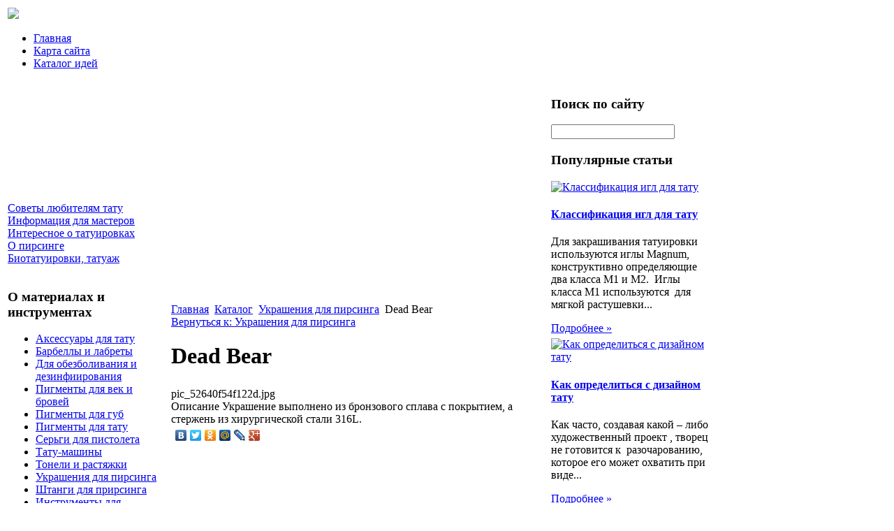

--- FILE ---
content_type: text/html; charset=utf-8
request_url: http://www.devilstigmatattoo.ru/katalog/ukrasheniya-dlya-pirsinga/dead-bear-69141.html
body_size: 9693
content:
<!DOCTYPE html PUBLIC "-//W3C//DTD XHTML 1.0 Transitional//EN" 
"http://www.w3.org/TR/xhtml1/DTD/xhtml1-transitional.dtd">
	<html xmlns="http://www.w3.org/1999/xhtml" xml:lang="ru-ru" lang="ru-ru" >
<head>
  <base href="http://www.devilstigmatattoo.ru/katalog/ukrasheniya-dlya-pirsinga/dead-bear-69141.html" />
  <meta http-equiv="content-type" content="text/html; charset=utf-8" />
  <meta name="keywords" content="татуировка, мастер татуировки, дизайн татуировки, пирсинг, " />
    <meta name="title" content="Dead Bear" />
  <meta name="description" content="Украшение выполнено из бронзового сплава с покрытием, а стержень из хирургической стали 316L." />
  <title>Украшения для пирсинга : Dead Bear</title>
  <link href="/katalog/ukrasheniya-dlya-pirsinga/dead-bear-69141.html" rel="canonical" />
  <link href="/templates/tattoo/favicon.ico" rel="shortcut icon" type="image/vnd.microsoft.icon" />
  <link rel="stylesheet" href="/components/com_virtuemart/assets/css/vmsite-ltr.css" type="text/css" />
  <link rel="stylesheet" href="/components/com_virtuemart/assets/css/facebox.css" type="text/css" />
  <link rel="stylesheet" href="/media/system/css/modal.css" type="text/css" />
  <link rel="stylesheet" href="/components/com_virtuemart/assets/css/jquery.fancybox-1.3.4.css" type="text/css" />
  <link rel="stylesheet" href="/modules/mod_sp_quickcontact/assets/css/style.css" type="text/css" />
  <link rel="stylesheet" href="/cache/mod_universal_ajaxlivesearch_theme/96/style.css" type="text/css" />
  <link rel="stylesheet" href="http://www.devilstigmatattoo.ru/modules/mod_news_pro_gk4/interface/css/style.css" type="text/css" />
  <link rel="stylesheet" href="/modules/mod_accordion_menu/cache/146/4df75ee4bf6bc551e8450201388dcf30.css" type="text/css" />
  <link rel="stylesheet" href="/modules/mod_phoca_vm_category/assets/style.css" type="text/css" />
  <link rel="stylesheet" href="/modules/mod_phoca_vm_category/assets/custom.css" type="text/css" />
  <style type="text/css">

.noscript div#offlajn-accordion-146-1-container dl.level1 dl{
  position: static;
}
.noscript div#offlajn-accordion-146-1-container dl.level1 dd.parent{
  height: auto !important;
  display: block;
  visibility: visible;
}

  </style>
  <script src="//ajax.googleapis.com/ajax/libs/jquery/1.6.4/jquery.min.js" type="text/javascript"></script>
  <script src="/components/com_virtuemart/assets/js/jquery.noConflict.js" type="text/javascript"></script>
  <script src="/components/com_virtuemart/assets/js/vmsite.js" type="text/javascript"></script>
  <script src="/components/com_virtuemart/assets/js/facebox.js" type="text/javascript"></script>
  <script src="/components/com_virtuemart/assets/js/vmprices.js" type="text/javascript"></script>
  <script src="/media/system/js/mootools-core.js" type="text/javascript"></script>
  <script src="/media/system/js/core.js" type="text/javascript"></script>
  <script src="/media/system/js/modal.js" type="text/javascript"></script>
  <script src="/components/com_virtuemart/assets/js/fancybox/jquery.fancybox-1.3.4.pack.js" type="text/javascript"></script>
  <script src="/media/system/js/mootools-more.js" type="text/javascript"></script>
  <script src="/modules/mod_sp_quickcontact/assets/js/script.js" type="text/javascript"></script>
  <script src="/modules/mod_universal_ajaxlivesearch/engine/dojo.js" type="text/javascript"></script>
  <script src="https://ajax.googleapis.com/ajax/libs/dojo/1.5/dojo/dojo.xd.js" type="text/javascript"></script>
  <script src="/modules/mod_universal_ajaxlivesearch/engine/engine.js" type="text/javascript"></script>
  <script src="http://www.devilstigmatattoo.ru/modules/mod_news_pro_gk4/interface/scripts/engine.js" type="text/javascript"></script>
  <script src="/modules/mod_accordion_menu/cache/146/c3b906717c1a15c3e32e63d538d8b1ef.js" type="text/javascript"></script>
  <script type="text/javascript">
//<![CDATA[ 
vmSiteurl = 'http://www.devilstigmatattoo.ru/' ;
vmLang = '&amp;lang=ru' ;
Virtuemart.addtocart_popup = '1' ; 
vmCartText = ' %2$s x %1$s добавлен в Вашу корзину.' ;
vmCartError = 'Ошибка обновления корзины' ;
loadingImage = '/components/com_virtuemart/assets/images/facebox/loading.gif' ;
closeImage = '/components/com_virtuemart/assets/images/fancybox/fancy_close.png' ; 
usefancy = false;
//]]>

		window.addEvent('domready', function() {

			SqueezeBox.initialize({});
			SqueezeBox.assign($$('a.modal'), {
				parse: 'rel'
			});
		});
//<![CDATA[
	jQuery(document).ready(function($) {
		$('a.ask-a-question').click( function(){
			$.facebox({
				iframe: '/katalog/ukrasheniya-dlya-pirsinga/dead-bear-69141/задать_вопрос.html?tmpl=component',
				rev: 'iframe|550|550'
			});
			return false ;
		});
	/*	$('.additional-images a').mouseover(function() {
			var himg = this.href ;
			var extension=himg.substring(himg.lastIndexOf('.')+1);
			if (extension =='png' || extension =='jpg' || extension =='gif') {
				$('.main-image img').attr('src',himg );
			}
			console.log(extension)
		});*/
	});
//]]>

jQuery(document).ready(function() {
	jQuery("a[rel=vm-additional-images]").fancybox({
		"titlePosition" 	: "inside",
		"transitionIn"	:	"elastic",
		"transitionOut"	:	"elastic"
	});
	jQuery(".additional-images .product-image").click(function() {
		jQuery(".main-image img").attr("src",this.src );
		jQuery(".main-image img").attr("alt",this.alt );
		jQuery(".main-image a").attr("href",this.src );
		jQuery(".main-image a").attr("title",this.alt );
	}); 
});

  dojo.addOnLoad(function(){
      var ajaxSearch = new AJAXSearch({
        node : dojo.byId('offlajn-ajax-search'),
        productsPerPlugin : 3,
        searchRsWidth : 250,
        resultElementHeight : 66,
        minChars : 2,
        searchBoxCaption : 'найти на сайте...',
        noResultsTitle : 'Результаты(0)',
        noResults : 'Ничего не найдено!',
        searchFormUrl : '/index.php',
        enableScroll : '1',
        showIntroText: '1',
        scount: '10',
        stext: 'No results found. Did you mean?',
        moduleId : '96',
        resultAlign : '0',
        targetsearch: '0',
        linktarget: '0',
        keypressWait: '500'
      })
    });
accordionDojo.addOnLoad(accordionDojo, function(){
  var dojo = this;
  dojo.query('.noscript').removeClass('noscript');
  new AccordionMenu({
    node: dojo.byId('offlajn-accordion-146-1'),
    instance: 'offlajn-accordion-146-1',
    classPattern: /off-nav-[0-9]+/,
    mode: 'onclick', 
    interval: '500', 
    level: 1,
    easing:  dojo.fx.easing.cubicInOut,
    accordionmode:  1
  })
});

  </script>
  
  <link type="text/css" rel="stylesheet" href="http://www.devilstigmatattoo.ru/plugins/content/jumultithumb/assets/style.css" />

<link rel="stylesheet" href="/templates/system/css/system.css" type="text/css" />
<link rel="stylesheet" href="/templates/system/css/general.css" type="text/css" />
<link rel="stylesheet" href="/templates/tattoo/css/template.css" type="text/css" />
<script type="text/javascript" src="http://www.devilstigmatattoo.ru/modules/mod_virtuemart_magiczoomplus/core/utils.js"></script><!-- Magic Zoom Plus Joomla 1.7 with VirtueMart 2 module module version v4.4.47 [v1.2.22:v4.0.27] -->
<link type="text/css" href="http://www.devilstigmatattoo.ru/modules/mod_virtuemart_magiczoomplus/core/magiczoomplus.css" rel="stylesheet" media="screen" />
<script type="text/javascript" src="http://www.devilstigmatattoo.ru/modules/mod_virtuemart_magiczoomplus/core/magiczoomplus.js"></script>
<script type="text/javascript">
	MagicZoomPlus.options = {
		'expand-speed': 500,
		'restore-speed': -1,
		'expand-effect': 'back',
		'restore-effect': 'linear',
		'expand-align': 'screen',
		'expand-position': 'center',
		'expand-size': 'fit-screen',
		'background-color': '#000000',
		'background-opacity': 30,
		'background-speed': 200,
		'caption-speed': 250,
		'caption-position': 'bottom',
		'caption-height': 300,
		'caption-width': 300,
		'buttons': 'show',
		'buttons-position': 'auto',
		'buttons-display': 'previous, next, close',
		'loading-msg': 'Loading zoom...',
		'loading-opacity': 75,
		'slideshow-effect': 'dissolve',
		'slideshow-speed': 800,
		'z-index': 10001,
		'expand-trigger': 'click',
		'restore-trigger': 'auto',
		'expand-trigger-delay': 200,
		'opacity': 50,
		'zoom-width': 300,
		'zoom-height': 300,
		'zoom-position': 'right',
		'selectors-change': 'click',
		'selectors-mouseover-delay': 60,
		'smoothing-speed': 40,
		'zoom-distance': 15,
		'zoom-fade-in-speed': 200,
		'zoom-fade-out-speed': 200,
		'fps': 25,
		'loading-position-x': -1,
		'loading-position-y': -1,
		'x': -1,
		'y': -1,
		'show-title': false,
		'selectors-effect': 'false',
		'selectors-effect-speed': 400,
		'zoom-align': 'top',
		'zoom-window-effect': 'false',
		'selectors-class': '',
		'hint-text': 'Zoom',
		'hint-opacity': 75,
		'initialize-on': 'load',
		'hint-position': 'tl',
		'right-click': 'false',
		'disable-zoom': false,
		'disable-expand': false,
		'keep-thumbnail': false,
		'show-loading': false,
		'slideshow-loop': false,
		'keyboard': false,
		'keyboard-ctrl': false,
		'drag-mode': false,
		'always-show-zoom': false,
		'smoothing': false,
		'opacity-reverse': false,
		'click-to-activate': false,
		'click-to-deactivate': false,
		'preload-selectors-small': false,
		'preload-selectors-big': false,
		'zoom-fade': false,
		'move-on-click': false,
		'preserve-position': false,
		'fit-zoom-window': false,
		'entire-image': false,
		'hint': false,
		'pan-zoom': false,
		'caption-source': 'span'
	}
</script>
<!-- Magic Zoom Plus Joomla 1.7 with VirtueMart 2 module module version v4.4.47 [v1.2.22:v4.0.27] -->
<link type="text/css" href="http://www.devilstigmatattoo.ru/modules/mod_virtuemart_magiczoomplus/core/magicscroll.css" rel="stylesheet" media="screen" />
<script type="text/javascript" src="http://www.devilstigmatattoo.ru/modules/mod_virtuemart_magiczoomplus/core/magicscroll.js"></script>
<script type="text/javascript">MagicScroll.options = {}</script></head>
<body>
<div id="osn">
		<div id="verh-in">
	<table>
	<tr>
	<td width="400px"><a href="/"><img src="/templates/tattoo/images/logo.png" border="0"></a></td>
    <td width="600px"><div class="verh-mod" id="verh-mod-l"></div>
    	<div class="clr"></div>
    	<div class="verh-mod">
    	</td>
	</tr>
	</table>
		<div id="glavnoe-menu">
<ul class="menu">
<li class="item-101"><a href="/" >Главная</a></li><li class="item-118"><a href="/karta-sajta.html" >Карта сайта</a></li><li class="item-185"><a href="/katalog-idej.html" >Каталог идей</a></li></ul>
</div>
	</div>
		<script type="text/javascript">
<!--
var _acic={dataProvider:10};(function(){var e=document.createElement("script");e.type="text/javascript";e.async=true;e.src="https://www.acint.net/aci.js";var t=document.getElementsByTagName("script")[0];t.parentNode.insertBefore(e,t)})()
//-->
</script><!--2515533130124--><div id='o8pl_2515533130124'></div>    <table>

    <tr>
	<td width="230"><div class="mod-sts" id="side-mod-left">		<div class="moduletable">
					<div class="noscript">
<div id="offlajn-accordion-146-1-container">
  <div class="offlajn-accordion-146-1-container-inner">
        <div style="overflow: hidden; position: relative;">
    <dl id="offlajn-accordion-146-1" class="level1">
  <dt class="level1 off-nav-119 notparent   first">
    <span class="inner">
      <a href="/sovety-lyubitelyam-tatu.html"><span>Советы любителям тату</span></a>    </span>
  </dt>
  <dd class="level1 off-nav-119 notparent   first">
      </dd>
    <dt class="level1 off-nav-132 notparent  ">
    <span class="inner">
      <a href="/informatsiya-dlya-masterov.html"><span>Информация для мастеров</span></a>    </span>
  </dt>
  <dd class="level1 off-nav-132 notparent  ">
      </dd>
    <dt class="level1 off-nav-182 notparent  ">
    <span class="inner">
      <a href="/interesnoe-o-tatuirovkakh.html"><span>Интересное о татуировках</span></a>    </span>
  </dt>
  <dd class="level1 off-nav-182 notparent  ">
      </dd>
    <dt class="level1 off-nav-183 notparent  ">
    <span class="inner">
      <a href="/o-pirsinge.html"><span>О пирсинге</span></a>    </span>
  </dt>
  <dd class="level1 off-nav-183 notparent  ">
      </dd>
    <dt class="level1 off-nav-184 notparent   last">
    <span class="inner">
      <a href="/biotatuirovki-tatuazh.html"><span>Биотатуировки, татуаж</span></a>    </span>
  </dt>
  <dd class="level1 off-nav-184 notparent   last">
      </dd>
  </dl>
    </div>
  </div>
</div></div>
		</div>
			<div class="moduletable">
					<h3>О материалах и инструментах</h3>
					<div id="pvmc-wrap">

<ul id="pvmc-menu">
<div class="blk"><div class="pvmc-submenu-img"><a href="/katalog/aksessuary-dlya-tatu.html" ><img alt="" src="/images/stories/virtuemart/category/resized/1_110x110.png" /></a></div><li class="level0"><a  href="/katalog/aksessuary-dlya-tatu.html" >Аксессуары для тату</a>
</div></li>
<div class="blk"><div class="pvmc-submenu-img"><a href="/katalog/barbelly-i-labrety.html" ><img alt="" src="/images/stories/virtuemart/category/resized/2_110x110.png" /></a></div><li class="level0"><a  href="/katalog/barbelly-i-labrety.html" >Барбеллы и лабреты</a>
</div></li>
<div class="blk"><div class="pvmc-submenu-img"><a href="/katalog/dlya-obezbolivaniya-i-dezinfiirovaniya.html" ><img alt="" src="/images/stories/virtuemart/category/resized/3_110x110.png" /></a></div><li class="level0"><a  href="/katalog/dlya-obezbolivaniya-i-dezinfiirovaniya.html" >Для обезболивания и дезинфиирования</a>
</div></li>
<div class="blk"><div class="pvmc-submenu-img"><a href="/katalog/pigmenty-dlya-vek-i-brovej.html" ><img alt="" src="/images/stories/virtuemart/category/resized/4a_110x110.png" /></a></div><li class="level0"><a  href="/katalog/pigmenty-dlya-vek-i-brovej.html" >Пигменты для век и бровей</a>
</div></li>
<div class="blk"><div class="pvmc-submenu-img"><a href="/katalog/pigmenty-dlya-gub.html" ><img alt="" src="/images/stories/virtuemart/category/resized/5_110x110.png" /></a></div><li class="level0"><a  href="/katalog/pigmenty-dlya-gub.html" >Пигменты для губ</a>
</div></li>
<div class="blk"><div class="pvmc-submenu-img"><a href="/katalog/pigmenty-dlya-tatu.html" ><img alt="" src="/images/stories/virtuemart/category/resized/6_110x110.png" /></a></div><li class="level0"><a  href="/katalog/pigmenty-dlya-tatu.html" >Пигменты для тату</a>
</div></li>
<div class="blk"><div class="pvmc-submenu-img"><a href="/katalog/sergi-dlya-pistoleta.html" ><img alt="" src="/images/stories/virtuemart/category/resized/7_110x110.png" /></a></div><li class="level0"><a  href="/katalog/sergi-dlya-pistoleta.html" >Серьги для пистолета</a>
</div></li>
<div class="blk"><div class="pvmc-submenu-img"><a href="/katalog/tatu-mashiny.html" ><img alt="" src="/images/stories/virtuemart/category/resized/8_110x110.png" /></a></div><li class="level0"><a  href="/katalog/tatu-mashiny.html" >Тату-машины</a>
</div></li>
<div class="blk"><div class="pvmc-submenu-img"><a href="/katalog/toneli-i-rastyazhki.html" ><img alt="" src="/images/stories/virtuemart/category/resized/9_110x110.png" /></a></div><li class="level0"><a  href="/katalog/toneli-i-rastyazhki.html" >Тонели и растяжки</a>
</div></li>
<div class="blk"><div class="pvmc-submenu-img"><a href="/katalog/ukrasheniya-dlya-pirsinga.html" ><img alt="" src="/images/stories/virtuemart/category/resized/10_110x110.png" /></a></div><li class="level0"><a  href="/katalog/ukrasheniya-dlya-pirsinga.html" >Украшения для пирсинга</a>
</div></li>
<div class="blk"><div class="pvmc-submenu-img"><a href="/katalog/shtangi-dlya-prirsinga.html" ><img alt="" src="/images/stories/virtuemart/category/resized/11_110x110.png" /></a></div><li class="level0"><a  href="/katalog/shtangi-dlya-prirsinga.html" >Штанги для прирсинга</a>
</div></li>
<div class="blk"><div class="pvmc-submenu-img"><a href="/katalog/instrumenty-dlya-pirsinga.html" ><img alt="" src="/images/stories/virtuemart/category/resized/12_110x110.png" /></a></div><li class="level0"><a  href="/katalog/instrumenty-dlya-pirsinga.html" >Инструменты для пирсинга</a>
</div></li>
<div class="blk"><div class="pvmc-submenu-img"><a href="/katalog/ukrasheniya-dlya-tela.html" ><img alt="" src="/images/stories/virtuemart/category/resized/13_110x110.png" /></a></div><li class="level0"><a  href="/katalog/ukrasheniya-dlya-tela.html" >Украшения для тела</a>
</div></li>
<div class="blk"><div class="pvmc-submenu-img"><a href="/katalog/kosmetologicheskaya-mebel.html" ><img alt="" src="/images/stories/virtuemart/category/resized/14_110x110.png" /></a></div><li class="level0"><a  href="/katalog/kosmetologicheskaya-mebel.html" >Косметологическая мебель</a>
</div></li>
</ul>

</div><div style="margin-bottom: 10px;clear:both;"> </div>      
		</div>
	
	</div>
	</td>
	<td width="540px">
		<div id="seredina">
		<div id="krochki">
<div class="breadcrumbs">
<a href="/" class="pathway">Главная</a> <img src="/media/system/images/arrow.png" alt=""  /> <a href="/katalog.html" class="pathway">Каталог</a> <img src="/media/system/images/arrow.png" alt=""  /> <a href="/katalog/ukrasheniya-dlya-pirsinga.html" class="pathway">Украшения для пирсинга</a> <img src="/media/system/images/arrow.png" alt=""  /> <span>Dead Bear</span></div>
</div>
		
    	
<div id="system-message-container">
</div>
    	
<div class="productdetails-view productdetails">

    
		<div class="back-to-category">
    	<a href="/katalog/ukrasheniya-dlya-pirsinga.html" class="product-details" title="Украшения для пирсинга">Вернуться к: Украшения для пирсинга</a>
	</div>

        <h1>Dead Bear</h1>
    
    
    
            <div class="icons">
	        	<div class="clear"></div>
        </div>
    
    
    <div>
	<div class="width60 floatleft">
<div class="main-image">

	<script type="text/javascript">MagicScroll.extraOptions.MagicToolboxSelectors6914 = {'direction':'right'};</script> <!-- Begin magiczoomplus --> <div class="MagicToolboxContainer" style="width: 200px">     <a style="margin:0 auto;" class="MagicZoomPlus" id="MagicZoomPlusImage6914" href="http://www.devilstigmatattoo.ru/images/stories/virtuemart/product/pic_52640f54f122d.jpg" rel="zoom-width:250;zoom-height:250;keep-thumbnail:true;opacity-reverse:true;zoom-fade:true;smoothing:true;pan-zoom:true;preload-selectors-small:true;preload-selectors-big:true;selectors-change:click;"><img src="http://www.devilstigmatattoo.ru/images/stories/virtuemart/product/resized/magictoolbox_cache/5101ee6c70a1d7e646f8f1c67cbd3f81/6/9/6914/thumb200x200/e991cba93ffcdfa7270bae52d6fd2f0c.jpg" alt="" /></a>              <div id="MagicToolboxSelectors6914" class="MagicToolboxSelectorsContainer" style="margin-top: 5px">         <a style="margin-bottom: 1px; margin-right: 1px" href="http://www.devilstigmatattoo.ru/images/stories/virtuemart/product/pic_52640f54f122d.jpg" rel="zoom-id: MagicZoomPlusImage6914;caption-source: a:title;zoom-width:250;zoom-height:250;keep-thumbnail:true;opacity-reverse:true;zoom-fade:true;smoothing:true;pan-zoom:true;preload-selectors-small:true;preload-selectors-big:true;selectors-change:click;;" rev="http://www.devilstigmatattoo.ru/images/stories/virtuemart/product/resized/magictoolbox_cache/5101ee6c70a1d7e646f8f1c67cbd3f81/6/9/6914/thumb200x200/e991cba93ffcdfa7270bae52d6fd2f0c.jpg"><img src="http://www.devilstigmatattoo.ru/images/stories/virtuemart/product/resized/magictoolbox_cache/5101ee6c70a1d7e646f8f1c67cbd3f81/6/9/6914/selector50x50/e991cba93ffcdfa7270bae52d6fd2f0c.jpg" alt="" /></a>        <div style="clear: both"></div>     </div>                  <div>             </div>     </div> <!-- End magiczoomplus --> <span class="vm-img-desc">pic_52640f54f122d.jpg</span>
	 <div class="clear"></div>
</div>
	</div>

	<div class="width40 floatright">
	    <div class="spacer-buy-area">

		
		<div class="product-price" id="productPrice6914">
	<strong></strong><span class="price-crossed" ></span></div>

		
<div class="addtocart-area">

	<form method="post" class="product js-recalculate" action="/katalog.html">
                <input name="quantity" type="hidden" value="1" />
		
		<input type="hidden" name="option" value="com_virtuemart"/>

	</form>

	<div class="clear"></div>
</div>

		

		
	    </div>
	</div>
	<div class="clear"></div>
    </div>

	
	        <div class="product-description">
	    	<span class="title">Описание</span>
	Украшение выполнено из бронзового сплава с покрытием, а стержень из хирургической стали 316L.        </div>
	
    

</div>
<noindex><script type="text/javascript" src="//yandex.st/share/share.js" charset="utf-8"></script>
<div class="yashare-auto-init" data-yashareL10n="ru" data-yashareType="none" data-yashareQuickServices="yaru,vkontakte,facebook,twitter,odnoklassniki,moimir,lj,moikrug,gplus"></div> </noindex>
    	<div></div>
    	</div>
    	</td>
	<td width="230"><div class="mod-sts" id="side-mod-right" >		<div class="moduletable">
					<h3>Поиск по сайту</h3>
					          
<div id="offlajn-ajax-search">
  <div class="offlajn-ajax-search-container">
  <form id="search-form" action="/component/search/" method="get" onSubmit="return false;">
    <div class="offlajn-ajax-search-inner">
            <input type="text" name="searchword" id="search-area" value="" autocomplete="off" />
        <input type="hidden" name="option" value="com_search" />
              <div id="search-area-close"></div>
      <div id="ajax-search-button"><div class="magnifier"></div></div>
      <div class="ajax-clear"></div>
    </div>
  </form>
  <div class="ajax-clear"></div>
  </div>
</div>
<div class="ajax-clear"></div>
		</div>
			<div class="moduletable">
					<h3>Популярные статьи</h3>
						<div class="nspMain nspFs100" id="nsp-nsp_176" style="width:100%;">
					<div class="nspArts bottom" style="width:100%;">
								
														<div class="nspArt" style="width:100%!important;"><div style="padding:0 0px 5px 0"><div class="center tcenter fnone"><a href="/informatsiya-dlya-masterov/klassifikatsiya-igl-dlya-tatu.html" class="nspImageWrapper tcenter fnone" style="margin:6px 14px 0 0;"><img class="nspImage" src="/images/stories/igli-dla-tatu.jpg" alt="Классификация игл для тату" style="width:170px;height:147px;"  /></a></div><h4 class="nspHeader tleft fnone"><a href="/informatsiya-dlya-masterov/klassifikatsiya-igl-dlya-tatu.html" title="Классификация игл для тату">Классификация игл для тату</a></h4><p class="nspText tleft fleft">Для закрашивания татуировки используются иглы Magnum, конструктивно определяющие два класса М1 и М2.  Иглы класса M1 используются  для мягкой растушевки...</p><p class="nspInfo  tleft fleft"></p><a class="readon  fright" href="/informatsiya-dlya-masterov/klassifikatsiya-igl-dlya-tatu.html">Подробнее&#160;&#187;</a></div></div>
														<div class="nspArt" style="width:100%!important;"><div style="padding:0 0px 5px 0"><div class="center tcenter fnone"><a href="/sovety-lyubitelyam-tatu/kak-opredelitsya-s-dizajnom-tatu.html" class="nspImageWrapper tcenter fnone" style="margin:6px 14px 0 0;"><img class="nspImage" src="/images/stories/tatuirovki-disian.jpg" alt="Как определиться с дизайном тату" style="width:170px;height:147px;"  /></a></div><h4 class="nspHeader tleft fnone"><a href="/sovety-lyubitelyam-tatu/kak-opredelitsya-s-dizajnom-tatu.html" title="Как определиться с дизайном тату">Как определиться с дизайном тату</a></h4><p class="nspText tleft fleft">Как часто, создавая какой – либо художественный проект , творец  не готовится к  разочарованию, которое его может охватить при виде...</p><p class="nspInfo  tleft fleft"></p><a class="readon  fright" href="/sovety-lyubitelyam-tatu/kak-opredelitsya-s-dizajnom-tatu.html">Подробнее&#160;&#187;</a></div></div>
														<div class="nspArt" style="width:100%!important;"><div style="padding:0 0px 5px 0"><div class="center tcenter fnone"><a href="/informatsiya-dlya-masterov/o-kraskakh-i-pigmentakh.html" class="nspImageWrapper tcenter fnone" style="margin:6px 14px 0 0;"><img class="nspImage" src="/images/stories/pigmenti-tatu.jpg" alt="О красках и пигментах" style="width:170px;height:147px;"  /></a></div><h4 class="nspHeader tleft fnone"><a href="/informatsiya-dlya-masterov/o-kraskakh-i-pigmentakh.html" title="О красках и пигментах">О красках и пигментах</a></h4><p class="nspText tleft fleft">Судьба исполненной татуировки напрямую зависит от применяемых игл и красок. Следует сразу отметить характерную особенность красок для тату - это...</p><p class="nspInfo  tleft fleft"></p><a class="readon  fright" href="/informatsiya-dlya-masterov/o-kraskakh-i-pigmentakh.html">Подробнее&#160;&#187;</a></div></div>
					
			</div>
					</div>

<script type="text/javascript">
//<![CDATA[
try {$Gavick;}catch(e){$Gavick = {};};
$Gavick["nsp-nsp_176"] = {
	"animation_speed": 400,
	"animation_interval": 5000,
	"animation_function": Fx.Transitions.Expo.easeIn,
	"news_column": 1,
	"news_rows": 3,
	"links_columns_amount": 0,
	"links_amount": 0,
	"counter_text": '<strong>Страница:</strong>'
};
//]]>
</script>			</div>
	
		</div>
	</td>
		</tr>
		</table>
		<div id="nis-us"></div>
<div id="pod-mod">
		<div class="pod-left"></div>
		<div class="pod-center"></div>
    	<div class="pod-right"></div>
</div>
<div class="clr"></div>
</div>
<div id="nis">
	<div id="nis-in">
			<table>
			<tr>
			<td width="300px">		<div class="moduletable">
					<h3>Свежие статьи</h3>
					<ul class="latestnews">
	<li>
		<a href="/biotatuirovki-tatuazh/tatuazh-yarkij-obraz-na-dolgo.html">
			Татуаж - яркий образ на долго</a>
	</li>
	<li>
		<a href="/biotatuirovki-tatuazh/mekhendi-rospis-tela-khnoj.html">
			Мехенди - роспись тела хной</a>
	</li>
	<li>
		<a href="/o-pirsinge/populyarnye-vidy-pirsinga.html">
			Популярные виды пирсинга</a>
	</li>
	<li>
		<a href="/o-pirsinge/chto-nuzhno-znat-o-pirsinge.html">
			Что нужно знать о пирсинге</a>
	</li>
	<li>
		<a href="/interesnoe-o-tatuirovkakh/zhenskaya-tatuirovka-modnaya-tendentsiya-i-drevnij-obereg.html">
			Женская татуировка - модная тенденция и древний оберег</a>
	</li>
	<li>
		<a href="/interesnoe-o-tatuirovkakh/iz-istorii-tatu.html">
			Из истории тату</a>
	</li>
	<li>
		<a href="/informatsiya-dlya-masterov/klassifikatsiya-igl-dlya-tatu.html">
			Классификация игл для тату</a>
	</li>
	<li>
		<a href="/informatsiya-dlya-masterov/o-kraskakh-i-pigmentakh.html">
			О красках и пигментах</a>
	</li>
</ul>
		</div>
	</td>
			<td width="300px">		<div class="moduletable">
					<h3>Самое популярное</h3>
					<ul class="mostread">
	<li>
		<a href="/sovety-lyubitelyam-tatu/kak-opredelitsya-s-dizajnom-tatu.html">
			Как определиться с дизайном тату</a>
	</li>
	<li>
		<a href="/interesnoe-o-tatuirovkakh/zhenskaya-tatuirovka-modnaya-tendentsiya-i-drevnij-obereg.html">
			Женская татуировка - модная тенденция и древний оберег</a>
	</li>
	<li>
		<a href="/informatsiya-dlya-masterov/klassifikatsiya-igl-dlya-tatu.html">
			Классификация игл для тату</a>
	</li>
	<li>
		<a href="/biotatuirovki-tatuazh/mekhendi-rospis-tela-khnoj.html">
			Мехенди - роспись тела хной</a>
	</li>
	<li>
		<a href="/o-pirsinge/chto-nuzhno-znat-o-pirsinge.html">
			Что нужно знать о пирсинге</a>
	</li>
	<li>
		<a href="/sovety-lyubitelyam-tatu/tatuirovka-modnyj-trend-na-vsyu-zhizn.html">
			Татуировка - модный тренд на всю жизнь</a>
	</li>
	<li>
		<a href="/interesnoe-o-tatuirovkakh/iz-istorii-tatu.html">
			Из истории тату</a>
	</li>
	<li>
		<a href="/biotatuirovki-tatuazh/tatuazh-yarkij-obraz-na-dolgo.html">
			Татуаж - яркий образ на долго</a>
	</li>
</ul>
		</div>
	</td>
			<td width="300px">		<div class="moduletable">
					<h3>Нам можно задать вопрос</h3>
					<script type="text/javascript">
window.addEvent('domready',function(){
	var sp_sc97 = new sp_sc('sp_qc_submit', {
		name: document.id('name'),
		modId: 97,
		email: document.id('email'),
		subject: document.id('subject'),
		message: document.id('message'),
		status: document.id("sp_qc_status"),
		name_text: "Имя...",
		email_text: "Email...",
		msg_text: "Текст сообщения...",
		err_msg: "All highlighted fields are required.",
		email_warn: "Please enter a valid Email.",
		wait_text: "Please wait...",
		failed_text: "Email not sent!",
		ajax_url: "http://www.devilstigmatattoo.ru/modules/mod_sp_quickcontact/helper.php"
	});
});
</script>

<div id="sp_quickcontact97" class="sp_quickcontact">
	<div id="sp_qc_status"></div>
	<div class="sp_qc_clr"></div>
	<input type="text" name="name" id="name" onfocus="if (this.value=='Имя...') this.value='';" onblur="if (this.value=='') this.value='Имя...';" value="Имя" />
	<div class="sp_qc_clr"></div>
	<input type="text" name="email" id="email" onfocus="if (this.value=='Email...') this.value='';" onblur="if (this.value=='') this.value='Email...';" value="Email..." />
	<div class="sp_qc_clr"></div>
	<input type="text" name="subject" id="subject" onfocus="if (this.value=='Тема...') this.value='';" onblur="if (this.value=='') this.value='Тема...';" value="Тема..." />
	<div class="sp_qc_clr"></div>
	<textarea name="message" id="message" onfocus="if (this.value=='Текст сообщения...') this.value='';" onblur="if (this.value=='') this.value='Текст сообщения...';" cols="" rows="">Текст сообщения...</textarea>	
	<div class="sp_qc_clr"></div>
	<input id="sp_qc_submit" class="button" type="submit" value="Отправить" />
	<div class="sp_qc_clr"></div>
</div>		</div>
	</td>
			</tr>
			</table>
			<div id="copy">Copyright 2013 &copy; DevilStigmaTattoo - татуировки, пирсинг, биотату</br>
		копирование материалов только со ссылкой на источник
		</br>
    <noindex><!--LiveInternet counter--><script type="text/javascript"><!--
document.write("<a href='http://www.liveinternet.ru/click' "+
"target=_blank><img src='//counter.yadro.ru/hit?t26.15;r"+
escape(document.referrer)+((typeof(screen)=="undefined")?"":
";s"+screen.width+"*"+screen.height+"*"+(screen.colorDepth?
screen.colorDepth:screen.pixelDepth))+";u"+escape(document.URL)+
";"+Math.random()+
"' alt='' title='LiveInternet: показано число посетителей за"+
" сегодня' "+
"border='0' width='88' height='15'><\/a>")
//--></script><!--/LiveInternet--></noindex>
</br>

	</div>
	</div>
</div>
</body>

</html>